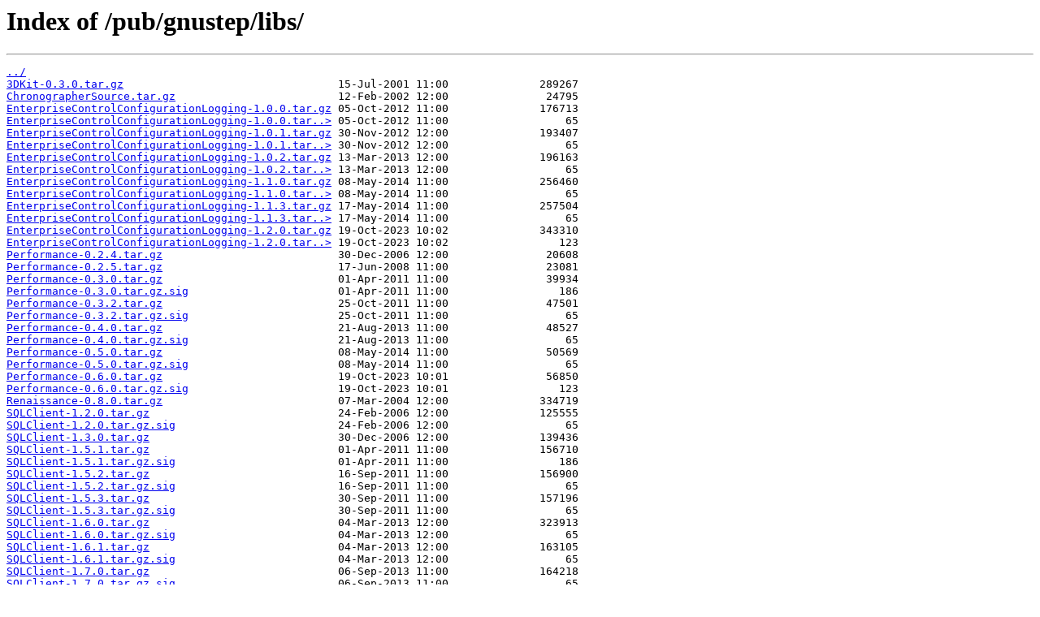

--- FILE ---
content_type: text/html
request_url: https://ftpmain.gnustep.org/pub/gnustep/libs/
body_size: 3092
content:
<html>
<head><title>Index of /pub/gnustep/libs/</title></head>
<body>
<h1>Index of /pub/gnustep/libs/</h1><hr><pre><a href="../">../</a>
<a href="3DKit-0.3.0.tar.gz">3DKit-0.3.0.tar.gz</a>                                 15-Jul-2001 11:00              289267
<a href="ChronographerSource.tar.gz">ChronographerSource.tar.gz</a>                         12-Feb-2002 12:00               24795
<a href="EnterpriseControlConfigurationLogging-1.0.0.tar.gz">EnterpriseControlConfigurationLogging-1.0.0.tar.gz</a> 05-Oct-2012 11:00              176713
<a href="EnterpriseControlConfigurationLogging-1.0.0.tar.gz.sig">EnterpriseControlConfigurationLogging-1.0.0.tar..&gt;</a> 05-Oct-2012 11:00                  65
<a href="EnterpriseControlConfigurationLogging-1.0.1.tar.gz">EnterpriseControlConfigurationLogging-1.0.1.tar.gz</a> 30-Nov-2012 12:00              193407
<a href="EnterpriseControlConfigurationLogging-1.0.1.tar.gz.sig">EnterpriseControlConfigurationLogging-1.0.1.tar..&gt;</a> 30-Nov-2012 12:00                  65
<a href="EnterpriseControlConfigurationLogging-1.0.2.tar.gz">EnterpriseControlConfigurationLogging-1.0.2.tar.gz</a> 13-Mar-2013 12:00              196163
<a href="EnterpriseControlConfigurationLogging-1.0.2.tar.gz.sig">EnterpriseControlConfigurationLogging-1.0.2.tar..&gt;</a> 13-Mar-2013 12:00                  65
<a href="EnterpriseControlConfigurationLogging-1.1.0.tar.gz">EnterpriseControlConfigurationLogging-1.1.0.tar.gz</a> 08-May-2014 11:00              256460
<a href="EnterpriseControlConfigurationLogging-1.1.0.tar.gz.sig">EnterpriseControlConfigurationLogging-1.1.0.tar..&gt;</a> 08-May-2014 11:00                  65
<a href="EnterpriseControlConfigurationLogging-1.1.3.tar.gz">EnterpriseControlConfigurationLogging-1.1.3.tar.gz</a> 17-May-2014 11:00              257504
<a href="EnterpriseControlConfigurationLogging-1.1.3.tar.gz.sig">EnterpriseControlConfigurationLogging-1.1.3.tar..&gt;</a> 17-May-2014 11:00                  65
<a href="EnterpriseControlConfigurationLogging-1.2.0.tar.gz">EnterpriseControlConfigurationLogging-1.2.0.tar.gz</a> 19-Oct-2023 10:02              343310
<a href="EnterpriseControlConfigurationLogging-1.2.0.tar.gz.sig">EnterpriseControlConfigurationLogging-1.2.0.tar..&gt;</a> 19-Oct-2023 10:02                 123
<a href="Performance-0.2.4.tar.gz">Performance-0.2.4.tar.gz</a>                           30-Dec-2006 12:00               20608
<a href="Performance-0.2.5.tar.gz">Performance-0.2.5.tar.gz</a>                           17-Jun-2008 11:00               23081
<a href="Performance-0.3.0.tar.gz">Performance-0.3.0.tar.gz</a>                           01-Apr-2011 11:00               39934
<a href="Performance-0.3.0.tar.gz.sig">Performance-0.3.0.tar.gz.sig</a>                       01-Apr-2011 11:00                 186
<a href="Performance-0.3.2.tar.gz">Performance-0.3.2.tar.gz</a>                           25-Oct-2011 11:00               47501
<a href="Performance-0.3.2.tar.gz.sig">Performance-0.3.2.tar.gz.sig</a>                       25-Oct-2011 11:00                  65
<a href="Performance-0.4.0.tar.gz">Performance-0.4.0.tar.gz</a>                           21-Aug-2013 11:00               48527
<a href="Performance-0.4.0.tar.gz.sig">Performance-0.4.0.tar.gz.sig</a>                       21-Aug-2013 11:00                  65
<a href="Performance-0.5.0.tar.gz">Performance-0.5.0.tar.gz</a>                           08-May-2014 11:00               50569
<a href="Performance-0.5.0.tar.gz.sig">Performance-0.5.0.tar.gz.sig</a>                       08-May-2014 11:00                  65
<a href="Performance-0.6.0.tar.gz">Performance-0.6.0.tar.gz</a>                           19-Oct-2023 10:01               56850
<a href="Performance-0.6.0.tar.gz.sig">Performance-0.6.0.tar.gz.sig</a>                       19-Oct-2023 10:01                 123
<a href="Renaissance-0.8.0.tar.gz">Renaissance-0.8.0.tar.gz</a>                           07-Mar-2004 12:00              334719
<a href="SQLClient-1.2.0.tar.gz">SQLClient-1.2.0.tar.gz</a>                             24-Feb-2006 12:00              125555
<a href="SQLClient-1.2.0.tar.gz.sig">SQLClient-1.2.0.tar.gz.sig</a>                         24-Feb-2006 12:00                  65
<a href="SQLClient-1.3.0.tar.gz">SQLClient-1.3.0.tar.gz</a>                             30-Dec-2006 12:00              139436
<a href="SQLClient-1.5.1.tar.gz">SQLClient-1.5.1.tar.gz</a>                             01-Apr-2011 11:00              156710
<a href="SQLClient-1.5.1.tar.gz.sig">SQLClient-1.5.1.tar.gz.sig</a>                         01-Apr-2011 11:00                 186
<a href="SQLClient-1.5.2.tar.gz">SQLClient-1.5.2.tar.gz</a>                             16-Sep-2011 11:00              156900
<a href="SQLClient-1.5.2.tar.gz.sig">SQLClient-1.5.2.tar.gz.sig</a>                         16-Sep-2011 11:00                  65
<a href="SQLClient-1.5.3.tar.gz">SQLClient-1.5.3.tar.gz</a>                             30-Sep-2011 11:00              157196
<a href="SQLClient-1.5.3.tar.gz.sig">SQLClient-1.5.3.tar.gz.sig</a>                         30-Sep-2011 11:00                  65
<a href="SQLClient-1.6.0.tar.gz">SQLClient-1.6.0.tar.gz</a>                             04-Mar-2013 12:00              323913
<a href="SQLClient-1.6.0.tar.gz.sig">SQLClient-1.6.0.tar.gz.sig</a>                         04-Mar-2013 12:00                  65
<a href="SQLClient-1.6.1.tar.gz">SQLClient-1.6.1.tar.gz</a>                             04-Mar-2013 12:00              163105
<a href="SQLClient-1.6.1.tar.gz.sig">SQLClient-1.6.1.tar.gz.sig</a>                         04-Mar-2013 12:00                  65
<a href="SQLClient-1.7.0.tar.gz">SQLClient-1.7.0.tar.gz</a>                             06-Sep-2013 11:00              164218
<a href="SQLClient-1.7.0.tar.gz.sig">SQLClient-1.7.0.tar.gz.sig</a>                         06-Sep-2013 11:00                  65
<a href="SQLClient-1.7.1.tar.gz">SQLClient-1.7.1.tar.gz</a>                             08-May-2014 11:00              166012
<a href="SQLClient-1.7.1.tar.gz.sig">SQLClient-1.7.1.tar.gz.sig</a>                         08-May-2014 11:00                  65
<a href="SQLClient-1.7.2.tar.gz">SQLClient-1.7.2.tar.gz</a>                             19-May-2014 11:00              166398
<a href="SQLClient-1.7.2.tar.gz.sig">SQLClient-1.7.2.tar.gz.sig</a>                         19-May-2014 11:00                  65
<a href="SQLClient-1.7.3.tar.gz">SQLClient-1.7.3.tar.gz</a>                             27-May-2014 11:00              166245
<a href="SQLClient-1.7.3.tar.gz.sig">SQLClient-1.7.3.tar.gz.sig</a>                         27-May-2014 11:00                  65
<a href="SQLClient-1.8.1.tar.gz">SQLClient-1.8.1.tar.gz</a>                             04-Nov-2014 12:00              148622
<a href="SQLClient-1.8.1.tar.gz.sig">SQLClient-1.8.1.tar.gz.sig</a>                         04-Nov-2014 12:00                  65
<a href="SQLClient-1.9.0.tar.gz">SQLClient-1.9.0.tar.gz</a>                             19-Oct-2023 09:53              175717
<a href="SQLClient-1.9.0.tar.gz.sig">SQLClient-1.9.0.tar.gz.sig</a>                         19-Oct-2023 09:53                 123
<a href="StepTalk-0.10.0.tar.gz">StepTalk-0.10.0.tar.gz</a>                             05-Sep-2005 11:00              307139
<a href="WebServer-1.0.0.tar.gz">WebServer-1.0.0.tar.gz</a>                             24-Feb-2006 12:00               21548
<a href="WebServer-1.0.0.tar.gz.sig">WebServer-1.0.0.tar.gz.sig</a>                         24-Feb-2006 12:00                  65
<a href="WebServer-1.1.0.tar.gz">WebServer-1.1.0.tar.gz</a>                             15-Mar-2006 12:00               21772
<a href="WebServer-1.1.1.tar.gz">WebServer-1.1.1.tar.gz</a>                             30-Dec-2006 12:00               24221
<a href="WebServer-1.2.1.tar.gz">WebServer-1.2.1.tar.gz</a>                             18-Jun-2008 11:00               27733
<a href="WebServer-1.3.0.tar.gz">WebServer-1.3.0.tar.gz</a>                             01-Sep-2009 11:00               28974
<a href="WebServer-1.3.0.tar.gz.sig">WebServer-1.3.0.tar.gz.sig</a>                         01-Sep-2009 11:00                  65
<a href="WebServer-1.4.0.tar.gz">WebServer-1.4.0.tar.gz</a>                             01-Apr-2011 11:00               49311
<a href="WebServer-1.4.0.tar.gz.sig">WebServer-1.4.0.tar.gz.sig</a>                         01-Apr-2011 11:00                 186
<a href="WebServer-1.4.2.tar.gz">WebServer-1.4.2.tar.gz</a>                             04-Aug-2011 11:00               52027
<a href="WebServer-1.4.2.tar.gz.sig">WebServer-1.4.2.tar.gz.sig</a>                         04-Aug-2011 11:00                  65
<a href="WebServer-1.4.3.tar.gz">WebServer-1.4.3.tar.gz</a>                             09-Sep-2011 11:00               52073
<a href="WebServer-1.4.3.tar.gz.sig">WebServer-1.4.3.tar.gz.sig</a>                         04-Aug-2011 11:00                  65
<a href="WebServer-1.4.4.tar.gz">WebServer-1.4.4.tar.gz</a>                             09-Sep-2011 11:00               52671
<a href="WebServer-1.4.4.tar.gz.sig">WebServer-1.4.4.tar.gz.sig</a>                         09-Sep-2011 11:00                  65
<a href="WebServer-1.4.5.tar.gz">WebServer-1.4.5.tar.gz</a>                             23-Sep-2011 11:00               52906
<a href="WebServer-1.4.5.tar.gz.sig">WebServer-1.4.5.tar.gz.sig</a>                         23-Sep-2011 11:00                  65
<a href="WebServer-1.4.6.tar.gz">WebServer-1.4.6.tar.gz</a>                             14-Dec-2011 12:00               53104
<a href="WebServer-1.4.6.tar.gz.sig">WebServer-1.4.6.tar.gz.sig</a>                         14-Dec-2011 12:00                  65
<a href="WebServer-1.5.0.tar.gz">WebServer-1.5.0.tar.gz</a>                             17-Mar-2014 12:00               59389
<a href="WebServer-1.5.0.tar.gz.sig">WebServer-1.5.0.tar.gz.sig</a>                         17-Mar-2014 12:00                  65
<a href="WebServer-1.5.1.tar.gz">WebServer-1.5.1.tar.gz</a>                             08-May-2014 11:00              118257
<a href="WebServer-1.5.1.tar.gz.sig">WebServer-1.5.1.tar.gz.sig</a>                         08-May-2014 11:00                  65
<a href="WebServer-1.5.3.tar.gz">WebServer-1.5.3.tar.gz</a>                             04-Nov-2014 12:00               60422
<a href="WebServer-1.5.3.tar.gz.sig">WebServer-1.5.3.tar.gz.sig</a>                         04-Nov-2014 12:00                  65
<a href="WebServer-1.5.4.tar.gz">WebServer-1.5.4.tar.gz</a>                             19-Sep-2015 11:00               60989
<a href="WebServer-1.5.4.tar.gz.sig">WebServer-1.5.4.tar.gz.sig</a>                         19-Sep-2015 11:00                  65
<a href="WebServer-1.5.5.tar.gz">WebServer-1.5.5.tar.gz</a>                             19-May-2016 11:00               62146
<a href="WebServer-1.5.5.tar.gz.sig">WebServer-1.5.5.tar.gz.sig</a>                         19-May-2016 11:00                  65
<a href="WebServer-1.5.6.tar.gz">WebServer-1.5.6.tar.gz</a>                             12-Jun-2020 11:00               64566
<a href="WebServer-1.5.6.tar.gz.sig">WebServer-1.5.6.tar.gz.sig</a>                         12-Jun-2020 11:00                 123
<a href="WebServer-1.6.0.tar.gz">WebServer-1.6.0.tar.gz</a>                             19-Oct-2023 09:57               68806
<a href="WebServer-1.6.0.tar.gz.sig">WebServer-1.6.0.tar.gz.sig</a>                         19-Oct-2023 09:57                 123
<a href="WebServices-0.1.0.tar.gz">WebServices-0.1.0.tar.gz</a>                           18-Jun-2008 11:00               42428
<a href="WebServices-0.2.0.tar.gz">WebServices-0.2.0.tar.gz</a>                           21-Jan-2009 12:00               68542
<a href="WebServices-0.2.0.tar.gz.sig">WebServices-0.2.0.tar.gz.sig</a>                       21-Jan-2009 12:00                  65
<a href="WebServices-0.3.0.tar.gz">WebServices-0.3.0.tar.gz</a>                           01-Sep-2009 11:00               79326
<a href="WebServices-0.3.0.tar.gz.sig">WebServices-0.3.0.tar.gz.sig</a>                       01-Sep-2009 11:00                  65
<a href="WebServices-0.4.0.tar.gz">WebServices-0.4.0.tar.gz</a>                           01-Apr-2011 11:00              182245
<a href="WebServices-0.4.0.tar.gz.sig">WebServices-0.4.0.tar.gz.sig</a>                       01-Apr-2011 11:00                 186
<a href="WebServices-0.5.0.tar.gz">WebServices-0.5.0.tar.gz</a>                           17-Jun-2011 11:00              199735
<a href="WebServices-0.5.0.tar.gz.sig">WebServices-0.5.0.tar.gz.sig</a>                       17-Jun-2011 11:00                  65
<a href="WebServices-0.5.1.tar.gz">WebServices-0.5.1.tar.gz</a>                           17-Jun-2011 11:00              100681
<a href="WebServices-0.5.1.tar.gz.sig">WebServices-0.5.1.tar.gz.sig</a>                       17-Jun-2011 11:00                  65
<a href="WebServices-0.5.10.tar.gz">WebServices-0.5.10.tar.gz</a>                          12-Feb-2013 12:00              107792
<a href="WebServices-0.5.10.tar.gz.sig">WebServices-0.5.10.tar.gz.sig</a>                      12-Feb-2013 12:00                  65
<a href="WebServices-0.5.2.tar.gz">WebServices-0.5.2.tar.gz</a>                           20-Jun-2011 11:00              100677
<a href="WebServices-0.5.2.tar.gz.sig">WebServices-0.5.2.tar.gz.sig</a>                       20-Jun-2011 11:00                  65
<a href="WebServices-0.5.3.tar.gz">WebServices-0.5.3.tar.gz</a>                           26-Jun-2011 11:00              101214
<a href="WebServices-0.5.3.tar.gz.sig">WebServices-0.5.3.tar.gz.sig</a>                       26-Jun-2011 11:00                  65
<a href="WebServices-0.5.5.tar.gz">WebServices-0.5.5.tar.gz</a>                           27-Mar-2012 11:00              102892
<a href="WebServices-0.5.5.tar.gz.sig">WebServices-0.5.5.tar.gz.sig</a>                       27-Mar-2012 11:00                  65
<a href="WebServices-0.6.0.tar.gz">WebServices-0.6.0.tar.gz</a>                           08-May-2014 11:00              147273
<a href="WebServices-0.6.0.tar.gz.sig">WebServices-0.6.0.tar.gz.sig</a>                       08-May-2014 11:00                  65
<a href="WebServices-0.6.1.tar.gz">WebServices-0.6.1.tar.gz</a>                           21-May-2014 11:00              147336
<a href="WebServices-0.6.1.tar.gz.sig">WebServices-0.6.1.tar.gz.sig</a>                       21-May-2014 11:00                  65
<a href="WebServices-0.6.2.tar.gz">WebServices-0.6.2.tar.gz</a>                           22-May-2014 11:00              147371
<a href="WebServices-0.6.2.tar.gz.sig">WebServices-0.6.2.tar.gz.sig</a>                       22-May-2014 11:00                  65
<a href="WebServices-0.6.3.tar.gz">WebServices-0.6.3.tar.gz</a>                           04-Jun-2014 11:00              147460
<a href="WebServices-0.6.3.tar.gz.sig">WebServices-0.6.3.tar.gz.sig</a>                       04-Jun-2014 11:00                  65
<a href="WebServices-0.7.2.tar.gz">WebServices-0.7.2.tar.gz</a>                           04-Nov-2014 12:00              152396
<a href="WebServices-0.7.2.tar.gz.sig">WebServices-0.7.2.tar.gz.sig</a>                       04-Nov-2014 12:00                  65
<a href="WebServices-0.7.3.tar.gz">WebServices-0.7.3.tar.gz</a>                           19-May-2016 11:00              152911
<a href="WebServices-0.7.3.tar.gz.sig">WebServices-0.7.3.tar.gz.sig</a>                       19-May-2016 11:00                  65
<a href="WebServices-0.9.0.tar.gz">WebServices-0.9.0.tar.gz</a>                           19-Oct-2023 09:58              160438
<a href="WebServices-0.9.0.tar.gz.sig">WebServices-0.9.0.tar.gz.sig</a>                       19-Oct-2023 09:58                 123
<a href="ffcall-1.10.tar.gz">ffcall-1.10.tar.gz</a>                                 03-Mar-2005 12:00              914870
<a href="gnustep-corebase-0.1.1.tar.gz">gnustep-corebase-0.1.1.tar.gz</a>                      04-Sep-2012 11:00              241422
<a href="gnustep-corebase-0.1.1.tar.gz.sig">gnustep-corebase-0.1.1.tar.gz.sig</a>                  04-Sep-2012 11:00                  65
<a href="gnustep-corebase-0.1.tar.gz">gnustep-corebase-0.1.tar.gz</a>                        27-Jul-2012 11:00              240776
<a href="gnustep-corebase-0.1.tar.gz.sig">gnustep-corebase-0.1.tar.gz.sig</a>                    27-Jul-2012 11:00                  65
<a href="gnustep-dl2-0.11.0.tar.gz">gnustep-dl2-0.11.0.tar.gz</a>                          12-Jul-2007 11:00              637481
<a href="gnustep-dl2-0.11.0.tar.gz.sig">gnustep-dl2-0.11.0.tar.gz.sig</a>                      12-Jul-2007 11:00                  65
<a href="gnustep-dl2-0.12.0.tar.gz">gnustep-dl2-0.12.0.tar.gz</a>                          20-Feb-2009 12:00              827164
<a href="gnustep-dl2-0.12.0.tar.gz.sig">gnustep-dl2-0.12.0.tar.gz.sig</a>                      20-Feb-2009 12:00                  65
<a href="gnustep-guile-1.1.2.tar.gz">gnustep-guile-1.1.2.tar.gz</a>                         24-Aug-2003 11:00              352382
<a href="gnustep-guile-1.1.4.tar.gz">gnustep-guile-1.1.4.tar.gz</a>                         18-Feb-2004 12:00              380735
<a href="gnustep-guile-1.1.4.tar.gz.sig">gnustep-guile-1.1.4.tar.gz.sig</a>                     18-Feb-2004 12:00                  65
<a href="gnustep-objc-1.6.0.tar.gz">gnustep-objc-1.6.0.tar.gz</a>                          08-May-2007 11:00              169586
<a href="gnustep-objc-1.6.0.tar.gz.sig">gnustep-objc-1.6.0.tar.gz.sig</a>                      08-May-2007 11:00                  65
<a href="gnustep-objc-1.7.2.tar.gz">gnustep-objc-1.7.2.tar.gz</a>                          16-Sep-2011 11:00              180501
<a href="gnustep-objc-1.7.2.tar.gz.sig">gnustep-objc-1.7.2.tar.gz.sig</a>                      16-Sep-2011 11:00                  65
<a href="gnustep-ppd-1.0.0.tar.gz">gnustep-ppd-1.0.0.tar.gz</a>                           08-Sep-2004 11:00              546317
<a href="gnustep-ruby-0.2.1.tgz">gnustep-ruby-0.2.1.tgz</a>                             12-Oct-2001 11:00               80285
<a href="jigs-1.5.5.tar.gz">jigs-1.5.5.tar.gz</a>                                  21-Jun-2004 11:00              261895
<a href="jigs-1.6.2.tar.gz">jigs-1.6.2.tar.gz</a>                                  16-Feb-2024 09:38              235526
<a href="libffi-gcc4.2.2.tar.gz">libffi-gcc4.2.2.tar.gz</a>                             17-Nov-2007 12:00              381117
<a href="libffi-gcc4.2.2.tar.gz.sig">libffi-gcc4.2.2.tar.gz.sig</a>                         17-Nov-2007 12:00                  65
<a href="libobjc2-1.5.1.tar.gz">libobjc2-1.5.1.tar.gz</a>                              29-Oct-2017 12:00              132367
<a href="libobjc2-1.5.tar.bz2">libobjc2-1.5.tar.bz2</a>                               29-Oct-2017 12:00              101055
<a href="libobjc2-1.6.1.tar.bz2">libobjc2-1.6.1.tar.bz2</a>                             26-Oct-2017 11:00              116263
<a href="libobjc2-1.7.tar.bz2">libobjc2-1.7.tar.bz2</a>                               26-Oct-2017 11:00              132662
<a href="libobjc2-1.8.1.tar.gz">libobjc2-1.8.1.tar.gz</a>                              26-Oct-2017 11:00              173635
<a href="libobjc2-2.1.tar.gz">libobjc2-2.1.tar.gz</a>                                19-Oct-2023 10:11              200290
<a href="rigs-0.2.2.tar.gz">rigs-0.2.2.tar.gz</a>                                  24-Feb-2005 12:00               89593
</pre><hr></body>
</html>
